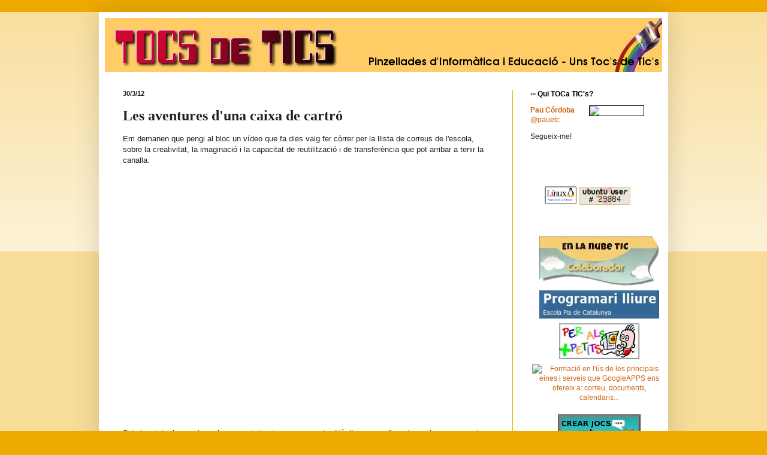

--- FILE ---
content_type: text/javascript; charset=UTF-8
request_url: https://tocsdetics.blogspot.com/2012/03/les-aventures-duna-caixa-de-cartro.html?action=getFeed&widgetId=Feed1&widgetType=Feed&responseType=js&xssi_token=AOuZoY6YvaRx4OaU3Y000V3Sp6KQEn2dNw%3A1769688948319
body_size: 308
content:
try {
_WidgetManager._HandleControllerResult('Feed1', 'getFeed',{'status': 'ok', 'feed': {'entries': [{'title': 'Publicaci\xf3 del \xabDiccionari de recursos lexicals\xbb en l\xednia', 'link': 'https://www.softcatala.org/noticies/publicacio-del-diccionari-de-recursos-lexicals-en-linia/', 'publishedDate': '2026-01-21T11:46:07.000-08:00', 'author': 'Pere Orga'}, {'title': 'Presentem el Diccionari angl\xe8s-catal\xe0', 'link': 'https://www.softcatala.org/noticies/presentem-el-diccionari-angles-catala/', 'publishedDate': '2025-06-12T11:35:46.000-07:00', 'author': 'Bel\xe9n Ivars'}, {'title': 'Presentaci\xf3 del c\xf2mic \xabLes aventures de Softcatal\xe0\xbb', 'link': 'https://www.softcatala.org/noticies/presentacio-del-comic-les-aventures-de-softcatala/', 'publishedDate': '2025-05-15T09:44:21.000-07:00', 'author': 'Artur'}, {'title': 'Publiquem el c\xf2mic \u2018Les aventures de Softcatal\xe0\u2019', 'link': 'https://www.softcatala.org/noticies/publiquem-el-comic-les-aventures-de-softcatala/', 'publishedDate': '2025-04-02T10:05:39.000-07:00', 'author': 'David C\xe0novas'}, {'title': 'Softcatal\xe0 presenta la traducci\xf3 completa de GIMP 3.0 al catal\xe0', 'link': 'https://www.softcatala.org/noticies/softcatala-presenta-traduccio-completa-gimp-3-0-al-catala/', 'publishedDate': '2025-03-20T09:55:34.000-07:00', 'author': 'Adri\xe0 Mart\xedn Mor'}], 'title': 'Not\xedcies - Softcatal\xe0'}});
} catch (e) {
  if (typeof log != 'undefined') {
    log('HandleControllerResult failed: ' + e);
  }
}
